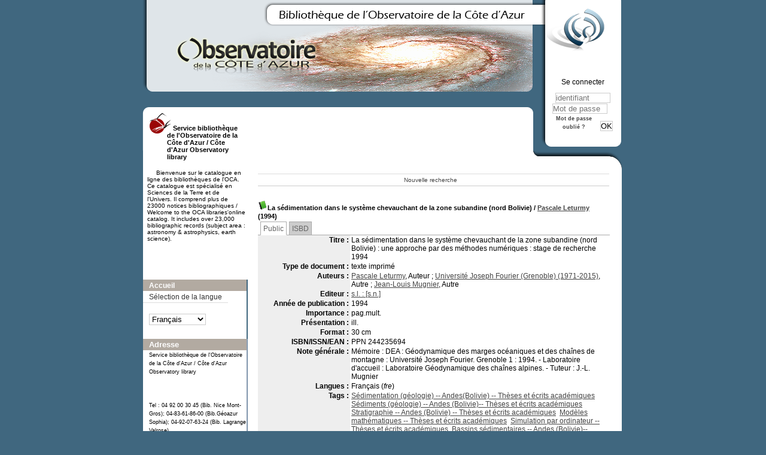

--- FILE ---
content_type: text/html; charset=utf-8
request_url: https://biblio-n.oca.eu/biblio/pmb3.0/opac_css/index.php?lvl=notice_display&id=20485
body_size: 6444
content:
<!DOCTYPE html>
<html>
<head>
	<meta charset="utf-8" />
	<meta name="author" content="PMB Group" />

	<meta name="keywords" content="OPAC, web, library, opensource, catalog, catalogue, bibliothèque, médiathèque, pmb, phpmybibli" />
	<meta name="description" content="Catalogue en ligne Service bibliothèque de l'Observatoire de la Côte d'Azur / Côte d'Azur Observatory library." />
		<meta name="robots" content="all" />
	<!--IE et son enfer de compatibilit�-->
	<meta http-equiv='X-UA-Compatible' content='IE=Edge' />
	<meta name="viewport" content="width=device-width, initial-scale=1, maximum-scale=1" />
			
	<title>Catalogue en ligne Service bibliothèque de l'Observatoire de la Côte d'Azur / Côte d'Azur Observatory library</title>
	
	
	<link rel='stylesheet' type='text/css' href='./styles/common/common.css?1522165032' />
	<link rel='stylesheet' type='text/css' href='./styles/common/dGrowl.css?1458291776' />
	<link rel='stylesheet' type='text/css' href='./styles/common/font-awesome.css?1478593624' />
	<link rel='stylesheet' type='text/css' href='./styles/common/open-sans.css?1479312986' />
	<link rel='stylesheet' type='text/css' href='./styles/common/record_display.css?1487684186' />
	<link rel='stylesheet' type='text/css' href='./styles/chateau2/chateau.css?1527862978' />
	<link rel='stylesheet' type='text/css' href='./styles/chateau2/colonnes.css?1527862978' />
	<link rel='stylesheet' type='text/css' href='./styles/chateau2/ext_search.css?1527862978' />
	<link rel='stylesheet' type='text/css' href='./styles/chateau2/gallerie_photos.css?1527862978' />
	<link rel='stylesheet' type='text/css' href='./styles/chateau2/liste_bulletins.css?1527862978' />
	<link rel='stylesheet' type='text/css' href='./styles/chateau2/print.css?1527862978' />
	<link rel='stylesheet' type='text/css' href='./styles/chateau2/tags.css?1527862978' />
	<link rel='stylesheet' type='text/css' href='./styles/chateau2/visionneuse.css?1527862978' /><script type='text/javascript'>var opac_style= 'chateau2';</script>
	<!-- css_authentication -->	<link rel='SHORTCUT ICON' href='images/site/favicon.ico' />
	<script type="text/javascript" src="includes/javascript/drag_n_drop.js"></script>
	<script type="text/javascript" src="includes/javascript/handle_drop.js"></script>
	<script type="text/javascript" src="includes/javascript/popup.js"></script>
	<script type='text/javascript'>
	  	if (!document.getElementsByClassName){ // pour ie
			document.getElementsByClassName = 
			function(nom_class){
				var items=new Array();
				var count=0;
				for (var i=0; i<document.getElementsByTagName('*').length; i++) {  
					if (document.getElementsByTagName('*').item(i).className == nom_class) {
						items[count++] = document.getElementsByTagName('*').item(i); 
				    }
				 }
				return items;
			 }
		}
		// Fonction a utilisier pour l'encodage des URLs en javascript
		function encode_URL(data){
			var docCharSet = document.characterSet ? document.characterSet : document.charset;
			if(docCharSet == "UTF-8"){
				return encodeURIComponent(data);
			}else{
				return escape(data);
			}
		}
	</script>

<link rel='stylesheet' type='text/css' href='./includes/javascript/dojo/dijit/themes/tundra/tundra.css' />
<script type='text/javascript'>
	var dojoConfig = {
		parseOnLoad: true,
		locale: 'fr-fr',
		isDebug: false,
		usePlainJson: true,
		packages: [{
			name: 'pmbBase',
			location:'../../../..'
		},{
			name: 'd3',
			location:'../../d3'
		}],
		deps: ['apps/pmb/MessagesStore', 'dgrowl/dGrowl', 'dojo/ready'],
		callback:function(MessagesStore, dGrowl, ready){
			window.pmbDojo = {};
			pmbDojo.messages = new MessagesStore({url:'./ajax.php?module=ajax&categ=messages', directInit:false});
			ready(function(){
				new dGrowl({'channels':[{'name':'info','pos':2},{'name':'error', 'pos':1}]});
			});
		
		},
	};
</script>
<script type='text/javascript' src='./includes/javascript/dojo/dojo/dojo.js'></script>
<script type='text/javascript'>var opac_show_social_network =0;</script>
	<script type='text/javascript' src='./includes/javascript/http_request.js'></script>
	
</head>

<body onload="window.defaultStatus='PMB : Accès public';"  id="pmbopac">
<script type='text/javascript'>
	function findNoticeElement(id){
		var ul=null;
		//cas des notices classiques
		var domNotice = document.getElementById('el'+id+'Child');
		//notice_display
		if(!domNotice) domNotice = document.getElementById('notice');
		if(domNotice){
			var uls = domNotice.getElementsByTagName('ul');
			for (var i=0 ; i<uls.length ; i++){
				if(uls[i].getAttribute('id') == 'onglets_isbd_public'+id){
					var ul = uls[i];
					break;
				}
			}
		} else{
			var li = document.getElementById('onglet_isbd'+id);
			if(!li) var li = document.getElementById('onglet_public'+id);
			if(li) var ul = li.parentNode;
		}
		return ul;
	}
	function show_what(quoi, id) {
		switch(quoi){
			case 'EXPL_LOC' :
				document.getElementById('div_expl_loc' + id).style.display = 'block';
				document.getElementById('div_expl' + id).style.display = 'none';		
				document.getElementById('onglet_expl' + id).className = 'isbd_public_inactive';		
				document.getElementById('onglet_expl_loc' + id).className = 'isbd_public_active';
				break;
			case 'EXPL' :
				document.getElementById('div_expl_loc' + id).style.display = 'none';
				document.getElementById('div_expl' + id).style.display = 'block';
				document.getElementById('onglet_expl' + id).className = 'isbd_public_active';
				document.getElementById('onglet_expl_loc' + id).className = 'isbd_public_inactive';
				break;
			default :
				quoi= quoi.toLowerCase();
				var ul = findNoticeElement(id);
				if (ul) {
					var items  = ul.getElementsByTagName('li');
					for (var i=0 ; i<items.length ; i++){
						if(items[i].getAttribute('id')){
							if(items[i].getAttribute('id') == 'onglet_'+quoi+id){
								items[i].className = 'isbd_public_active';
								document.getElementById('div_'+quoi+id).style.display = 'block';
							}else{
								if(items[i].className != 'onglet_tags' && items[i].className != 'onglet_avis' && items[i].className != 'onglet_sugg' && items[i].className != 'onglet_basket' && items[i].className != 'onglet_liste_lecture'){
									items[i].className = 'isbd_public_inactive';	
									document.getElementById(items[i].getAttribute('id').replace('onglet','div')).style.display = 'none';
								}
							}
						}
					}			
				}
				break;
		}
	}
</script>
	<script type='text/javascript' src='./includes/javascript/tablist_ajax.js'></script>
<script type='text/javascript' src='./includes/javascript/tablist.js'></script>
<script type='text/javascript' src='./includes/javascript/misc.js'></script>
	<div id='att' style='z-Index:1000'></div>
	<div id="container"><div id="main"><div id='main_header'></div><div id="main_hors_footer">
						
<script type='text/javascript' src='./includes/javascript/auth_popup.js'></script>	
<div id="intro_message"><div class="p2"></div></div><div id='navigator'>
<table width='100%'><tr><td class='navig_actions_first_screen' ><a href="./index.php?lvl=index" class='navig_etageres'><span>Nouvelle recherche</span></a></td>
</tr></table></div><!-- fermeture de #navigator -->
<div id='resume_panier' class='empty'></div>
<div id='notice'><span>
<br />
			<script type='text/javascript'>
				if(param_social_network){
					creeAddthis('el20485');
				}else{
					waitingAddthisLoaded('el20485');
				}
			</script>
			<div id='el20485Parent' class='parent'><img src="http://biblio-n.oca.eu/biblio/pmb3.0/opac_css/images/icon_a_16x16.gif" alt='Document: texte imprim&eacute;' title='Document: texte imprim&eacute;'/><span class="notice-heada" draggable="yes" dragtype="notice" id="drag_noti_20485"><span class="statutnot1" ></span><span  notice='20485'  class='header_title'>La sédimentation dans le système chevauchant de la zone subandine (nord Bolivie)</span><span class='header_authors'> / <a href='index.php?lvl=author_see&id=18959'>Pascale Leturmy</a></span> (1994)<span class='Z3988' title='ctx_ver=Z39.88-2004&amp;rft_val_fmt=info%3Aofi%2Ffmt%3Akev%3Amtx%3Abook&amp;rft.genre=book&amp;rft.btitle=La%20s%C3%A9dimentation%20dans%20le%20syst%C3%A8me%20chevauchant%20de%20la%20zone%20subandine%20%28nord%20Bolivie%29&amp;rft.title=La%20s%C3%A9dimentation%20dans%20le%20syst%C3%A8me%20chevauchant%20de%20la%20zone%20subandine%20%28nord%20Bolivie%29%20%3A%20une%20approche%20par%20des%20m%C3%A9thodes%20num%C3%A9riques%20%3A%20stage%20de%20recherche%201994&amp;rft.isbn=PPN%20244235694&amp;rft.tpages=pag.mult.&amp;rft.date=1994&rft_id=&amp;rft.pub=%5Bs.n.%5D&amp;rft.place=s.l.&amp;rft.aulast=Leturmy&amp;rft.aufirst=Pascale&amp;rft.aulast=Universit%C3%A9%20Joseph%20Fourier%20%28Grenoble%29&amp;rft.aulast=Mugnier&amp;rft.aufirst=Jean-Louis'></span></span><table width='100%'><tr><td>
		<ul id='onglets_isbd_public20485' class='onglets_isbd_public'>
	  			<li id='onglet_public20485' class='isbd_public_active'><a href='#' title="Public" onclick="show_what('PUBLIC', '20485'); return false;">Public</a></li>
				<li id='onglet_isbd20485' class='isbd_public_inactive'><a href='#' title="ISBD" onclick="show_what('ISBD', '20485'); return false;">ISBD</a></li>
					
					
					</ul>
					<div class='row'></div>
					<div id='div_public20485' style='display:block;'><table><tr class='tr_title'>
					<td align='right' class='bg-grey'><span class='etiq_champ'>Titre :</span></td>
					<td class='public_line_value'><span class='public_title'>La sédimentation dans le système chevauchant de la zone subandine (nord Bolivie)&nbsp;: une approche par des méthodes numériques : stage de recherche 1994</span></td>
				</tr><tr class='tr_typdoc'>
					<td align='right' class='bg-grey'><span class='etiq_champ'>Type de document&nbsp;: </span></td>
					<td class='public_line_value'><span class='public_typdoc'>texte imprimé</span></td>
				</tr><tr class='tr_auteurs'>
					<td align='right' class='bg-grey'><span class='etiq_champ'>Auteurs : </span></td>
					<td class='public_line_value'><span class='public_auteurs'><a href='./index.php?lvl=author_see&id=18959' >Pascale Leturmy</a>, Auteur ; <a href='./index.php?lvl=author_see&id=4187'  title='' >Université Joseph Fourier (Grenoble) (1971-2015)</a>, Autre ; <a href='./index.php?lvl=author_see&id=18691' >Jean-Louis Mugnier</a>, Autre</span></td>
				</tr><tr class='tr_ed1'>
					<td align='right' class='bg-grey'><span class='etiq_champ'>Editeur :</span></td>
					<td class='public_line_value'><span class='public_ed1'><a href='./index.php?lvl=publisher_see&id=372' >s.l. : [s.n.]</a></span></td>
				</tr><tr class='tr_year'>
					<td align='right' class='bg-grey'><span class='etiq_champ'>Année de publication&nbsp;: </span></td>
					<td class='public_line_value'><span class='public_year'>1994</span></td>
				</tr><tr class='tr_npages'>
					<td align='right' class='bg-grey'><span class='etiq_champ'>Importance : </span></td>
					<td class='public_line_value'><span class='public_npages'>pag.mult.</span></td>
				</tr><tr class='tr_ill'>
					<td align='right' class='bg-grey'><span class='etiq_champ'>Présentation : </span></td>
					<td class='public_line_value'><span class='public_ill'>ill.</span></td>
				</tr><tr class='tr_size'>
					<td align='right' class='bg-grey'><span class='etiq_champ'>Format : </span></td>
					<td class='public_line_value'><span class='public_size'>30 cm</span></td>
				</tr><tr class='tr_code'>
					<td align='right' class='bg-grey'><span class='etiq_champ'>ISBN/ISSN/EAN&nbsp;: </span></td>
					<td class='public_line_value'><span class='public_code'>PPN 244235694</span></td>
				</tr><tr class='tr_ngen'>
					<td align='right' class='bg-grey'><span class='etiq_champ'>Note générale&nbsp;: </span></td>
					<td class='public_line_value'><span class='public_ngen'>M&eacute;moire : DEA : G&eacute;odynamique des marges oc&eacute;aniques et des cha&icirc;nes de montagne : Universit&eacute; Joseph Fourier. Grenoble 1 : 1994. - Laboratoire d&#039;accueil : Laboratoire G&eacute;odynamique des cha&icirc;nes alpines. - Tuteur : J.-L. Mugnier</span></td>
				</tr><tr class='tr_langues'>
					<td align='right' class='bg-grey'><span class='etiq_champ'>Langues :</span></td>
					<td class='public_line_value'><span class='public_langues'>Français (<i>fre</i>)</span></td>
				</tr><tr class='tr_keywords'>
					<td align='right' class='bg-grey'><span class='etiq_champ'>Tags :</span></td>
					<td class='public_line_value'><span class='public_keywords'><a href='./index.php?lvl=more_results&mode=keyword&user_query=S%C3%A9dimentation+%28g%C3%A9ologie%29+--+Andes%28Bolivie%29+--+Th%C3%A8ses+et+%C3%A9crits+acad%C3%A9miques&tags=ok' >Sédimentation (géologie) -- Andes(Bolivie) -- Thèses et écrits académiques</a>&nbsp; <a href='./index.php?lvl=more_results&mode=keyword&user_query=S%C3%A9diments+%28g%C3%A9ologie%29+--+Andes+%28Bolivie%29--+Th%C3%A8ses+et+%C3%A9crits+acad%C3%A9miques&tags=ok' >Sédiments (géologie) -- Andes (Bolivie)-- Thèses et écrits académiques</a>&nbsp; <a href='./index.php?lvl=more_results&mode=keyword&user_query=Stratigraphie+--+Andes+%28Bolivie%29+--+Th%C3%A8ses+et+%C3%A9crits+acad%C3%A9miques&tags=ok' >Stratigraphie -- Andes (Bolivie) -- Thèses et écrits académiques</a>&nbsp; <a href='./index.php?lvl=more_results&mode=keyword&user_query=Mod%C3%A8les+math%C3%A9matiques+--+Th%C3%A8ses+et+%C3%A9crits+acad%C3%A9miques&tags=ok' >Modèles mathématiques -- Thèses et écrits académiques</a>&nbsp; <a href='./index.php?lvl=more_results&mode=keyword&user_query=Simulation+par+ordinateur+--+Th%C3%A8ses+et+%C3%A9crits+acad%C3%A9miques&tags=ok' >Simulation par ordinateur -- Thèses et écrits académiques</a>&nbsp; <a href='./index.php?lvl=more_results&mode=keyword&user_query=Bassins+s%C3%A9dimentaires+--+Andes+%28Bolivie%29--+Th%C3%A8ses+et+%C3%A9crits+acad%C3%A9miques&tags=ok' >Bassins sédimentaires -- Andes (Bolivie)-- Thèses et écrits académiques</a>&nbsp; <a href='./index.php?lvl=more_results&mode=keyword&user_query=Geology%2C+Structural+--+Bolivia+--+Andes+--++Dissertations%2C+Academic&tags=ok' >Geology, Structural -- Bolivia -- Andes --  Dissertations, Academic</a>&nbsp; <a href='./index.php?lvl=more_results&mode=keyword&user_query=Sedimentary+basins+--+Bolivia+--+Andes+--++Dissertations%2C+Academic&tags=ok' >Sedimentary basins -- Bolivia -- Andes --  Dissertations, Academic</a>&nbsp; <a href='./index.php?lvl=more_results&mode=keyword&user_query=Sedimentation+and+deposition+--+Bolivia+--+Andes+--+Dissertations%2C+Academic&tags=ok' >Sedimentation and deposition -- Bolivia -- Andes -- Dissertations, Academic</a>&nbsp; <a href='./index.php?lvl=more_results&mode=keyword&user_query=Sediment+transport+--+Dissertations%2C+Academic&tags=ok' >Sediment transport -- Dissertations, Academic</a>&nbsp; <a href='./index.php?lvl=more_results&mode=keyword&user_query=Geology%2C+structural+--+Mathematical+models+--+Dissertations%2C+Academic&tags=ok' >Geology, structural -- Mathematical models -- Dissertations, Academic</a>&nbsp; <a href='./index.php?lvl=more_results&mode=keyword&user_query=Numerical+simulation+--+Dissertations%2C+Academic&tags=ok' >Numerical simulation -- Dissertations, Academic</a></span></td>
				</tr><tr class='tr_indexint'>
					<td align='right' class='bg-grey'><span class='etiq_champ'>Index. décimale&nbsp;: </span></td>
					<td class='public_line_value'><span class='public_indexint'><a href='./index.php?lvl=indexint_see&id=509' >551.3</a> <span>Ph&eacute;nom&egrave;nes de surface et exog&egrave;nes et leurs agents (g&eacute;ologie)</span></span></td>
				</tr></table>
</div>
					<div id='div_isbd20485' style='display:none;'>La sédimentation dans le système chevauchant de la zone subandine (nord Bolivie)&nbsp;: une approche par des méthodes numériques : stage de recherche 1994 [texte imprimé] / <a href='./index.php?lvl=author_see&id=18959' >Pascale Leturmy</a>, Auteur ; <a href='./index.php?lvl=author_see&id=4187'  title='' >Université Joseph Fourier (Grenoble) (1971-2015)</a>, Autre ; <a href='./index.php?lvl=author_see&id=18691' >Jean-Louis Mugnier</a>, Autre&nbsp;.&nbsp;-&nbsp;<a href='./index.php?lvl=publisher_see&id=372' >s.l. : [s.n.]</a>, 1994&nbsp;.&nbsp;-&nbsp;pag.mult.&nbsp;: ill.&nbsp;; 30 cm.<br /><b>ISSN</b>&nbsp;: PPN 244235694<br />M&eacute;moire : DEA : G&eacute;odynamique des marges oc&eacute;aniques et des cha&icirc;nes de montagne : Universit&eacute; Joseph Fourier. Grenoble 1 : 1994. - Laboratoire d&#039;accueil : Laboratoire G&eacute;odynamique des cha&icirc;nes alpines. - Tuteur : J.-L. Mugnier<br /><span class='etiq_champ'>Langues</span>&nbsp;: Français (<i>fre</i>)<table><tr class='tr_keywords'>
					<td align='right' class='bg-grey'><span class='etiq_champ'>Tags :</span></td>
					<td class='public_line_value'><span class='public_keywords'><a href='./index.php?lvl=more_results&mode=keyword&user_query=S%C3%A9dimentation+%28g%C3%A9ologie%29+--+Andes%28Bolivie%29+--+Th%C3%A8ses+et+%C3%A9crits+acad%C3%A9miques&tags=ok' >Sédimentation (géologie) -- Andes(Bolivie) -- Thèses et écrits académiques</a>&nbsp; <a href='./index.php?lvl=more_results&mode=keyword&user_query=S%C3%A9diments+%28g%C3%A9ologie%29+--+Andes+%28Bolivie%29--+Th%C3%A8ses+et+%C3%A9crits+acad%C3%A9miques&tags=ok' >Sédiments (géologie) -- Andes (Bolivie)-- Thèses et écrits académiques</a>&nbsp; <a href='./index.php?lvl=more_results&mode=keyword&user_query=Stratigraphie+--+Andes+%28Bolivie%29+--+Th%C3%A8ses+et+%C3%A9crits+acad%C3%A9miques&tags=ok' >Stratigraphie -- Andes (Bolivie) -- Thèses et écrits académiques</a>&nbsp; <a href='./index.php?lvl=more_results&mode=keyword&user_query=Mod%C3%A8les+math%C3%A9matiques+--+Th%C3%A8ses+et+%C3%A9crits+acad%C3%A9miques&tags=ok' >Modèles mathématiques -- Thèses et écrits académiques</a>&nbsp; <a href='./index.php?lvl=more_results&mode=keyword&user_query=Simulation+par+ordinateur+--+Th%C3%A8ses+et+%C3%A9crits+acad%C3%A9miques&tags=ok' >Simulation par ordinateur -- Thèses et écrits académiques</a>&nbsp; <a href='./index.php?lvl=more_results&mode=keyword&user_query=Bassins+s%C3%A9dimentaires+--+Andes+%28Bolivie%29--+Th%C3%A8ses+et+%C3%A9crits+acad%C3%A9miques&tags=ok' >Bassins sédimentaires -- Andes (Bolivie)-- Thèses et écrits académiques</a>&nbsp; <a href='./index.php?lvl=more_results&mode=keyword&user_query=Geology%2C+Structural+--+Bolivia+--+Andes+--++Dissertations%2C+Academic&tags=ok' >Geology, Structural -- Bolivia -- Andes --  Dissertations, Academic</a>&nbsp; <a href='./index.php?lvl=more_results&mode=keyword&user_query=Sedimentary+basins+--+Bolivia+--+Andes+--++Dissertations%2C+Academic&tags=ok' >Sedimentary basins -- Bolivia -- Andes --  Dissertations, Academic</a>&nbsp; <a href='./index.php?lvl=more_results&mode=keyword&user_query=Sedimentation+and+deposition+--+Bolivia+--+Andes+--+Dissertations%2C+Academic&tags=ok' >Sedimentation and deposition -- Bolivia -- Andes -- Dissertations, Academic</a>&nbsp; <a href='./index.php?lvl=more_results&mode=keyword&user_query=Sediment+transport+--+Dissertations%2C+Academic&tags=ok' >Sediment transport -- Dissertations, Academic</a>&nbsp; <a href='./index.php?lvl=more_results&mode=keyword&user_query=Geology%2C+structural+--+Mathematical+models+--+Dissertations%2C+Academic&tags=ok' >Geology, structural -- Mathematical models -- Dissertations, Academic</a>&nbsp; <a href='./index.php?lvl=more_results&mode=keyword&user_query=Numerical+simulation+--+Dissertations%2C+Academic&tags=ok' >Numerical simulation -- Dissertations, Academic</a></span></td>
				</tr><tr class='tr_indexint'>
					<td align='right' class='bg-grey'><span class='etiq_champ'>Index. décimale&nbsp;: </span></td>
					<td class='public_line_value'><span class='public_indexint'><a href='./index.php?lvl=indexint_see&id=509' >551.3</a> <span>Ph&eacute;nom&egrave;nes de surface et exog&egrave;nes et leurs agents (g&eacute;ologie)</span></span></td>
				</tr></table></div></td></tr></table>
					<h3>Réservation</h3><a href='#' onClick="if(confirm('Voulez-vous vraiment réserver ce document ?')){w=window.open('./do_resa.php?lvl=resa&id_notice=20485&id_bulletin=0&oresa=popup','doresa','scrollbars=yes,width=500,height=600,menubar=0,resizable=yes'); w.focus(); return false;}else return false;" id="bt_resa">Réserver ce document</a><br />
<h3><span id='titre_exemplaires'>Exemplaires (2)</span></h3>
<table cellpadding='2' class='exemplaires' width='100%'>
<tr class='thead'><th class='expl_header_expl_cb'>Code-barres</th><th class='expl_header_expl_cote'>Cote</th><th class='expl_header_tdoc_libelle'>Support</th><th class='expl_header_location_libelle'>Localisation</th><th class='expl_header_section_libelle'>Section</th><th class='expl_header_statut'>Disponibilité</th><th class='expl_header_tdoc_libelle'>Nom du donateur</th></tr><tr class='even item_expl expl_available'><td id='expl_24801' class='expl_cb'>OCA-SA-002563</td><td class='expl_cote'>M1994-LET01</td><td class='tdoc_libelle'>M&eacute;moires et rapports de stage / Academic dissertations</td><td class='location_libelle'>OCA Bib. G&eacute;oazur Sophia-Antipolis</td><td class='section_libelle'>SA-Salle-A216-Th&egrave;ses-M&eacute;moires</td><td class='expl_situation'><strong>Disponible</strong> </td><td class='p_perso'>&nbsp;</td></tr><tr class='odd item_expl expl_available'><td id='expl_25741' class='expl_cb'>OCA-VM-003602</td><td class='expl_cote'>M1994-LET02</td><td class='tdoc_libelle'>M&eacute;moires et rapports de stage / Academic dissertations</td><td class='location_libelle'>OCA Bib. G&eacute;oazur Sophia-Antipolis</td><td class='section_libelle'>SA-Salle-A216-Th&egrave;ses-M&eacute;moires</td><td class='expl_situation'><strong>Disponible</strong> </td><td class='p_perso'>&nbsp;</td></tr>
</table></div>
</span></div>
	
		</div><!-- fin DIV main_hors_footer --><div id="footer">

<span id="footer_rss">
	
</span>
<span id="footer_link_sup">
		<a href='https://www.oca.eu/fr/collections-et-ressources/catalogues/299-consulter-le-catalogue-en-ligne-des-bibliotheques-de-l-oca' target=_blank>Vous ne trouvez pas la référence que vous cherchez ? Cliquez ici pour consulter d'autres catalogues ou nous envoyer nous une demande (achat , aide, prêt entre bibliothèques) </a>

  &nbsp;
</span>

<span id="footer_link_pmb">
<a href=https://www.oca.eu/fr/bibliotheque-oca  target=_blank>Retour page d'accueil du service bibliothèque</a> &nbsp;
		<a class="lien_pmb_footer" href="http://www.sigb.net" title="...une solution libre pour la médiathèque..." target='_blank'>pmb</a> 	
</span>		
		
</div> 

		</div><!-- /div id=main -->

		<div id="intro">
<div id="intro_bibli">
			<h3>Service bibliothèque de l'Observatoire de la Côte d'Azur / Côte d'Azur Observatory library</h3>
			<div class="p1">Bienvenue sur le catalogue en ligne des bibliothèques de l'OCA. Ce catalogue est spécialisé en Sciences de la Terre et de l'Univers. Il comprend plus de 23000 notices bibliographiques / Welcome to the OCA libraries'online catalog. It includes over 23,000 bibliographic records (subject area : astronomy & astrophysics, earth science). 
</div>
			<div class="p2"></div>
			</div>
		</div><!-- /div id=intro -->		
		<div id="bandeau"><div id='accessibility'>

		<ul class='accessibility_font_size'>
			<li class='accessibility_font_size_small'><a href='javascript:set_font_size(-1);' title='Réduire le texte'>A-</a></li>
			<li class='accessibility_font_size_normal'><a href='javascript:set_font_size(0);' title='Réinitialiser le texte'>A</a></li>
			<li class='accessibility_font_size_big'><a href='javascript:set_font_size(1);' title='Agrandir le texte'>A+</a></li>
		</ul>
		</div>
<div id="accueil">

<h3><span onclick='document.location="./index.php?"' style='cursor: pointer;'>Accueil</span></h3>
<p class="centered"><a href='./index.php?'><img src='images/site/livre.png'  border='0' align='center'/></a></p>
<div id='lang_select'><h3 ><span>Sélection de la langue</span></h3><span><form method="post" action="index.php" ><select name="lang_sel" onchange="this.form.submit();"><option value='fr_FR' selected>Français </option><option value='en_UK'>English (UK)</option><option value='nl'></option><option value='it_IT'>Italiano</option></select></form></span></div>

					</div><!-- fermeture #accueil -->
<div id="connexion">

			<h3 class="login_invite">Se connecter</h3><span id='login_form'><form action='empr.php' method='post' name='myform'>
				<label>accéder à votre compte de lecteur</label><br />
				<input type='text' name='login' class='login' size='14' placeholder='identifiant' ><br />
				<input type='password' name='password' class='password' size='8' placeholder='Mot de passe' value=''/>
				<input type='submit' name='ok' value='ok' class='bouton'></form><a  class='mdp_forgotten' href='./askmdp.php'>Mot de passe oublié ?</a></span>

			</div><!-- fermeture #connexion -->
<div id="adresse">

		<h3>Adresse</h3>

		<span>
			Service bibliothèque de l'Observatoire de la Côte d'Azur / Côte d'Azur Observatory library<br />
			
<br />
			 <br />
			&nbsp;<br />
			Tel : 04 92 00 30 45 (Bib. Nice Mont-Gros); 04-83-61-86-00 (Bib.Géoazur Sophia); 04-92-07-63-24 (Bib. Lagrange Valrose)<br /><span id='opac_biblio_email'>
			<a href="mailto:biblio@oca.eu" alt="biblio@oca.eu">contact</a></span></span>
	    </div><!-- fermeture #adresse --></div><div id="bandeau_2"></div></div><!-- /div id=container -->
		
		<script type='text/javascript'>init_drag();	//rechercher!!</script> 
		
		</body>
		</html>
		